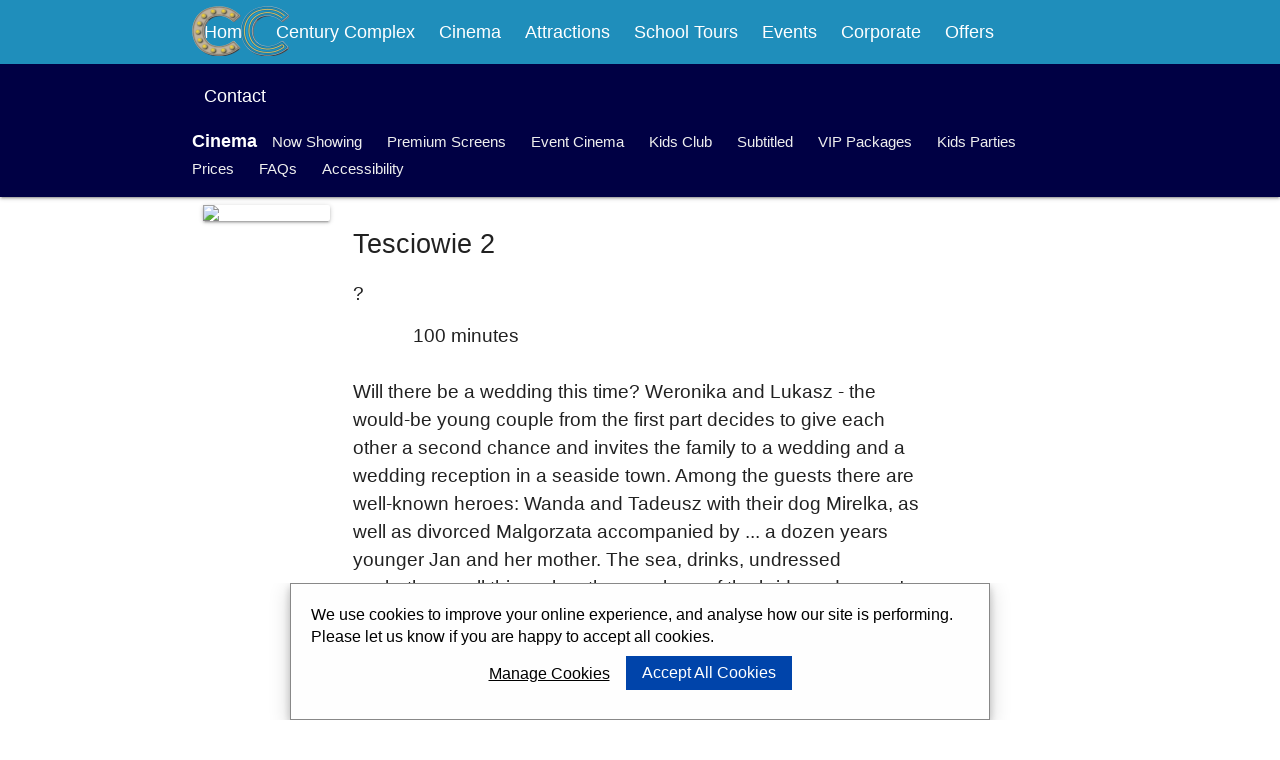

--- FILE ---
content_type: text/html; charset=utf-8
request_url: https://centurycomplex.com/movie.aspx?evt=81129&n=tesciowie-2
body_size: 41648
content:


<!DOCTYPE html>



<html xmlns="http://www.w3.org/1999/xhtml">
<head><meta http-equiv="Content-Type" content="text/html; charset=UTF-8" /><meta name="viewport" content="width=device-width, initial-scale=1" /><meta http-equiv="X-UA-Compatible" content="IE=edge" /><meta name="msapplication-tap-highlight" content="no" /><meta name="description" content="Century Cinemas website" /><title>
	Century Cinemas - Movietimes / Now Showing
</title>
    <!-- Favicons-->
    <link rel="apple-touch-icon-precomposed" href="images/favicon/apple-touch-icon-152x152.png" /><meta name="msapplication-TileColor" content="#FFFFFF" /><meta name="msapplication-TileImage" content="images/favicon/mstile-144x144.png" /><link rel="icon" href="images/favicon/favicon-32x32.png" sizes="32x32" />
    <!--  Android 5 Chrome Color-->
    <meta name="theme-color" content="#1f8ebb" />
    <!-- CSS-->
    <link href="https://fonts.googleapis.com/icon?family=Material+Icons" rel="stylesheet" /><link href="https://fonts.googleapis.com/css?family=Qwigley|Roboto+Condensed" rel="stylesheet" /><link href="css/materialize.min.css?ver=02.06" type="text/css" rel="stylesheet" media="screen,projection" /><link href="css/style.css?ver=25.10.14" type="text/css" rel="stylesheet" media="screen,projection" />
    <script type="text/javascript" src="js/jquery-2.1.1.min.js"></script>
    
    
    
    <style type="text/css">
        .hallname {
            margin-bottom: 10px;
            font-size: 11px;
            padding: 6px;
            height: 24px;
            line-height: 11px;
            cursor:default;
        }
    </style>


    

    <!-- Google tag (gtag.js) -->
    <script async src="https://www.googletagmanager.com/gtag/js?id=G-25V45GY88Z"></script>
    <script>
        function allowGoogleAnalytics() {
            window.dataLayer = window.dataLayer || [];
            function gtag() { dataLayer.push(arguments); }
            gtag('js', new Date());
            gtag('config', 'G-25V45GY88Z');
        }
    </script>

<!-- Facebook Pixel Code -->
    <script>
        function allowGoogleAnalytics() {

            !function (f, b, e, v, n, t, s) {
                if (f.fbq) return; n = f.fbq = function () {
                    n.callMethod ? n.callMethod.apply(n, arguments) : n.queue.push(arguments)
                };
                if (!f._fbq) f._fbq = n; n.push = n; n.loaded = !0; n.version = '2.0';
                n.queue = []; t = b.createElement(e); t.async = !0;
                t.src = v; s = b.getElementsByTagName(e)[0];
                s.parentNode.insertBefore(t, s)
            } (window, document, 'script',
                'https://connect.facebook.net/en_US/fbevents.js');
            fbq('init', '2375421306261482');

            fbq('track', 'PageView');
        }
    </script>

<noscript>

<img height="1" width="1"

src="https://www.facebook.com/tr?id=2375421306261482&ev=PageView

&noscript=1"/>

</noscript>

<!-- End Facebook Pixel Code -->

</head>
<body>
    <form method="post" action="./movie.aspx?evt=81129&amp;n=tesciowie-2" onsubmit="javascript:return WebForm_OnSubmit();" id="form1">
<div class="aspNetHidden">
<input type="hidden" name="__EVENTTARGET" id="__EVENTTARGET" value="" />
<input type="hidden" name="__EVENTARGUMENT" id="__EVENTARGUMENT" value="" />
<input type="hidden" name="__VIEWSTATE" id="__VIEWSTATE" value="/[base64]/[base64]" />
</div>

<script type="text/javascript">
//<![CDATA[
var theForm = document.forms['form1'];
if (!theForm) {
    theForm = document.form1;
}
function __doPostBack(eventTarget, eventArgument) {
    if (!theForm.onsubmit || (theForm.onsubmit() != false)) {
        theForm.__EVENTTARGET.value = eventTarget;
        theForm.__EVENTARGUMENT.value = eventArgument;
        theForm.submit();
    }
}
//]]>
</script>


<script src="/WebResource.axd?d=IMOc-hZbqW9mI3anFTt25ureMiOihucL9TKh0SV4rNBzIjE7LKejSeNfkT550XucfYeV_ONpYyt1kAfbwyfAciFKYwY1&amp;t=638901572248157332" type="text/javascript"></script>


<script src="/ScriptResource.axd?d=oGI0VkGzTgXlJAInwAeSgOSyFjoxHaMbwcFoPE5RvWcPhixOrv2elOoEcppdBQzZ2LAmXV-emex42XB9vpow0CdKIG_AdmEp20GIA2Gs53C2WIemqtoapsVhhqsJfXOFio9p2dUFmnvSpoAXKCFi2T3Nm3Y1&amp;t=ffffffff93d1c106" type="text/javascript"></script>
<script src="/ScriptResource.axd?d=nfrWeKegDa4vRhhmbCsJSj92NJPoZwtqfAw9e4hTfg1noYGwLXtIObzG-V4o5h2QreF3GYcsLG8_EBPexuZOxVCKOXraM4ku2o3n2ZtBYGhdjHsOroBoRgy_OKmYJn5JZEASan7pfT2GRU17zBFrQeISgOJvCtETPHJxhmkdgoveRFJy0&amp;t=5c0e0825" type="text/javascript"></script>
<script src="/ScriptResource.axd?d=QSDmC5-GwtvISw8p6naWunMT3jo40dFtnjV8Y_jnli-ih2JHVEWT-MA8nAX42Ri2Ox70l2MukZ3Q-r5XJhYdQ3JVhijwDzPYaxQ_mSZ0_bAGdn4y8URngd4M_PniWA_-aN8OEWribIpnLM9lnDWnnFeC1xjGRtB-Lio0tbcPvfWv3gWH0&amp;t=5c0e0825" type="text/javascript"></script>
<script type="text/javascript">
//<![CDATA[
function WebForm_OnSubmit() {
if (typeof(ValidatorOnSubmit) == "function" && ValidatorOnSubmit() == false) return false;
return true;
}
//]]>
</script>

<div class="aspNetHidden">

	<input type="hidden" name="__VIEWSTATEGENERATOR" id="__VIEWSTATEGENERATOR" value="822A24EC" />
	<input type="hidden" name="__EVENTVALIDATION" id="__EVENTVALIDATION" value="/wEdAAmrinq3+xRAkJG4N9evjdFzNWCoPL/Hj6e6+DH0zdQXYo1+NydasFgAd81DCMCaZ/0d91nNrKgI2KV6F0Kaa4KM3q6Cu84lFNgwizgtlrz2meGqy7/2OSzUf7FjthQr6EfmrM5oG56kGll0rZYCmYqVlkUXPNg/1odY1DlkDh1OFOoIVjT4GjgeQMxw2+IHHDLcPxz1LKoVj9GEeiI51RF+gSqPmg==" />
</div>
        <script type="text/javascript">
//<![CDATA[
Sys.WebForms.PageRequestManager._initialize('ctl00$ctl00$ScriptManager1', 'form1', ['tctl00$ctl00$NewsLetter$UpdatePanel1','NewsLetter_UpdatePanel1'], [], [], 90, 'ctl00$ctl00');
//]]>
</script>


        

        

        

        <div id="myStickyHeader" class="ssssssnavbar-fixed sticky-header">
            <nav class="nav-extended" style="background-color: #1f8ebb;" role="navigation">
                <div class="nav-wrapper container">
                    <a id="logo-container" href="./" class="brand-logo">
                        <img src="images/cc-logo-header.png" /></a>
                    <a href="#" data-target="nav-mobile" class="sidenav-trigger"><i class="material-icons">menu</i></a>
                    <ul class="right hide-on-med-and-down">
                        <li><a href="./">Home</a></li>
                        <li><a href="about.aspx">Century Complex</a></li>
                        <li><a href="movietimes.aspx">Cinema</a></li>
                        <li><a href="attractions.aspx">Attractions</a></li>

                        <li><a href="school-tours.aspx">School Tours</a></li>
                        <li><a href="events-and-parties.aspx">Events</a></li>
                        <li><a href="corporate-facilities.aspx">Corporate</a></li>
                        <li><a href="special-offers.aspx">Offers</a></li>
                        <li><a href="contact-us.aspx">Contact</a></li>
                    </ul>
                </div>
                
    <div class="hide-on-med-and-down" style="background-color: #000044;">
        <div class="container submenu">
            <span>Cinema</span>
            <a href="movietimes.aspx">Now&nbsp;Showing</a>
                                    <a href="premium-screens.aspx">Premium Screens</a>

            <a href="event-cinema.aspx">Event&nbsp;Cinema</a>
            <a href="kids-club.aspx">Kids&nbsp;Club</a>
            <a href="subtitled.aspx">Subtitled</a>
            <a href="vip-packages.aspx">VIP&nbsp;Packages</a>
            <a href="kids-parties.aspx">Kids&nbsp;Parties</a>
            <a href="prices.aspx">Prices</a>
            <a href="faqs.aspx#CenturyCinemas">FAQs</a>
            <a href="accessibility.aspx">Accessibility</a>
        </div>
    </div>
    <div class="hide-on-large-only" style="background-color: #000044;">
        <div class="container submenu-small">
            <span>Cinema</span>
            <a href="movietimes.aspx">Now&nbsp;Showing</a>
            <a href="vip-meal-deal.aspx">VIP&nbsp;Meal Deal</a>
            <a href="vip-fridays.aspx">VIP&nbsp;Fridays</a>
            <a href="event-cinema.aspx">Event&nbsp;Cinema</a>
            <a href="kids-club.aspx">Kids&nbsp;Club</a>
            <a href="subtitled.aspx">Subtitled</a>
            <a href="vip-packages.aspx">VIP&nbsp;Packages</a>
            <a href="kids-parties.aspx">Kids&nbsp;Parties</a>
            <a href="prices.aspx">Prices</a>
            <a href="faqs.aspx#CenturyCinemas">FAQs</a>
            <a href="accessibility.aspx">Accessibility</a>
        </div>
    </div>

            </nav>
            <ul id="nav-mobile" class="sidenav" style="width: 100%;">
                <li>
                    <div class="row top_row" style="border-bottom: solid 1px #aaa;">
                        <div class="col s11 top_row center-align" style="line-height: 24px;">
                            <img src="images/cc-logo-header.png" style="width: 80px; height: 42px; margin-top: 10px;" />
                        </div>
                        <div class="col s1 top_row right-align" style="line-height: 64px;">
                            <a href="#" data-target="nav-mobile" class="sidenav-close"><i class="material-icons black-text">clear</i></a>
                        </div>
                    </div>
                </li>
                <li>
                    <ul id="submenu" class="collapsible">
                        <li><a style="margin-left: 20px" href="./">Home</a></li>
                        <li>
                            <div class="collapsible-header"><i class="material-icons">keyboard_arrow_down</i>Century Complex</div>
                            <div class="collapsible-body">
                                <ul>
                                    
                                    <li><a href="about.aspx">About the Complex</a></li>
                                    <li><a href="gift-cards.aspx">Gift Cards/Vouchers</a></li>
                                    
                                    <li><a href="special-offers.aspx">Offers</a></li>
                                    <li><a href="gallery.aspx">Gallery</a></li>
                                    <li><a href="faqs.aspx">FAQs</a></li>
                                </ul>
                            </div>
                        </li>

                        <li>
                            <div class="collapsible-header"><i class="material-icons">keyboard_arrow_down</i>Cinema</div>
                            <div class="collapsible-body">
                                <ul>
                                    <li><a href="movietimes.aspx">Now Showing</a></li>
                                    <li><a href="premium-screens.aspx">Premium Screens</a></li>
                                    
                                    <li><a href="event-cinema.aspx">Event Cinema</a></li>
                                    <li><a href="kids-club.aspx">Kids Club</a></li>
                                    <li><a href="subtitled.aspx">Subtitled</a></li>
                                    <li><a href="vip-packages.aspx">VIP Experience</a></li>
                                    <li><a href="kids-parties.aspx">Kids Parties</a></li>
                                    <li><a href="prices.aspx">Prices</a></li>
                                    <li><a href="faqs.aspx#CenturyCinemas">FAQs</a></li>
                                    <li><a href="accessibility.aspx">Accessibility</a></li>
                                </ul>
                            </div>
                        </li>
                        <li>
                            <div class="collapsible-header"><i class="material-icons">keyboard_arrow_down</i>Attractions</div>
                            <div class="collapsible-body">
                                <ul>
                                    <li><a href="play.aspx">Century Play</a></li>
                                    <li><a href="indoor-crazy-golf.aspx">Indoor Crazy Golf</a></li>
                                    <li><a href="augmented-reality-darts.aspx">Augmented Reality Darts</a></li>
                                    <li><a href="shuffleboards.aspx">Shuffleboards</a></li>
                                    <li><a href="bar-and-grill.aspx">Backstage Bar &amp; Grill</a></li>
                                    <li><a href="bidas.aspx">Bida's Corner Bar</a></li>
                                    <li><a href="movietimes.aspx">Century Cinemas</a></li>
                                    <li><a href="prices.aspx">Prices</a></li>


                                </ul>
                            </div>
                        </li>
                        <li>
                            <div class="collapsible-header"><i class="material-icons">keyboard_arrow_down</i>Play</div>
                            <div class="collapsible-body">
                                <ul>
                                    <li><a href="play.aspx">Century Play</a></li>
                                    <li><a href="kids-parties.aspx">Kids Parties</a></li>
                                    <li><a href="prices.aspx#play">Prices</a></li>
                                    <li><a href="faqs.aspx#CenturyPlay">FAQs</a></li>
                                </ul>
                            </div>
                        </li>
                        <li>
                            <div class="collapsible-header"><i class="material-icons">keyboard_arrow_down</i>Events</div>
                            <div class="collapsible-body">
                                <ul>
                                    <li><a href="events-and-parties.aspx">Events and Parties</a></li>
                                    <li><a href="function-rooms.aspx">Function Rooms</a></li>
                                    <li><a href="kids-parties.aspx">Kids Parties</a></li>
                                    <li><a href="vip-packages.aspx">VIP Experience</a></li>
                                    <li><a href="charity-events.aspx">Charity Events</a></li>
                                    <li><a href="corporate-events.aspx">Corporate</a></li>
                                    <li><a href="faqs.aspx#Events">FAQs</a></li>
                                </ul>
                            </div>
                        </li>
                        <li><a style="margin-left: 20px" href="contact-us.aspx">Contact Us</a></li>
                    </ul>
                </li>
            </ul>
        </div>


        <main>
            
    

    
    <div class="container">
        <div Class="row">  <div Class="col s12 m2 l2">    <div Class="card">      <div Class="card-image"><img src="https://centurycinemas.admit-one.eu/filmimages/small/81129.jpg" />      </div>    </div>  </div>  <div class="col s12 m7 l8"><h3>Tesciowie 2</h3>?<div class="movie-duration">100 minutes</div>  <div>Will there be a wedding this time? Weronika and Lukasz - the would-be young couple from the first part decides to give each other a second chance and invites the family to a wedding and a wedding reception in a seaside town. Among the guests there are well-known heroes: Wanda and Tadeusz with their dog Mirelka, as well as divorced Malgorzata accompanied by ... a dozen years younger Jan and her mother. The sea, drinks, undressed sunbathers - all this makes the members of the bride and groom's family open up more and more and throw off their masks.<div style="margin-top: 20px;">    </div>    <br /><div></div><div class='black white-text btn hallname'>Standard</div><div></div>    <div style="height:3px; overflow:hidden; width:100%; background-color:#f8f8f8; margin-bottom:10px;"></div>    </div>    <br />  </div></div>
    </div>

    
    <div id="modal1" class="modal black">
        <div class="modal-content">
            <div class="video-container">
                <iframe id="youtube-iframe" width="853" height="480" src="" frameborder="0" allowfullscreen></iframe>
            </div>

        </div>
        <div class="modal-footer black">
            <a href="#!" class=" modal-action modal-close waves-effect waves-white btn-flat white-text" onclick="setYouTubeLink('');">Close</a>
        </div>
    </div>

    <script type="text/javascript">
        $(document).ready(function () {
            $('.modal').modal();
        });
        function setYouTubeLink(link) {
            $("#youtube-iframe").attr('src', 'https://www.youtube.com/embed/' + link)
        }
    </script>

    <script type="text/javascript">

        $(document).ready(function () {
            $('ul.tabs').tabs();
        });

    </script>


        </main>

        <footer class="page-footer" style="background-color: #0d3241;">
            <div class="container">
                <div class="row">

                    <div class="col l5 m6 s12">
                        <h5 class="white-text">Opening Hours</h5>
                        <div class="white-text">
                            Open 7 days a week<br />
                            <br />
                            <b>Century Cinemas</b>
                            <br />
                            30 minutes before the first movie time
                            <br />
                            <br />
                            <b>Backstage Bar &amp; Grill</b>
                            <br />
                            9.30am-9pm Monday-Thursday<br />9.30am-9:30pm Friday & Saturday<br />10am-9pm Sunday
                            <br />
                            <br />
                            <b>Century Play</b>
                            <br />
                            Monday-Thursday - 10am-7pm<br />Friday-Sunday - 10am-8pm
                            <br />
                            <br />
                            <b>Century Golf</b>
                            <br />
                            10am-Late 7 days a week

                            <br />
                        </div>

                        <h5 class="white-text">Address</h5>
                        <div class="white-text" style="margin: 20px 0px;">
                            <address class="white-text">
                                Century Complex<br />
                                Leckview Lane<br />
                                Letterkenny<br />
                                Co. Donegal<br />
                                F92 DA02<br />
                                Ireland<br />
                            </address>
                            <div class="white-text" style="margin: 20px 0px;">
                                Telephone:<br />
                                <a href="tel:353749121976">074-9121976</a>
                            </div>
                        </div>
                    </div>

                    <div class="col l7 m12 s12">
                        <div id="NewsLetter_UpdatePanel1">
	
        <div class="newsletter-form">
            <div class="row newsletter-form-header">
                SUBSCRIBE TO OUR NEWSLETTER
            </div>
            <div class="row newsletter-form-body">
                <div>
                    Be the first to hear about special offers, promotions and other great stuff.<br />
                    <br />
                    I'm interested in hearing about:
                </div>
                <div class="input-field col s12">
                    <table id="NewsLetter_InterestedInCBL">
		<tr>
			<td><input id="NewsLetter_InterestedInCBL_0" type="checkbox" name="ctl00$ctl00$NewsLetter$InterestedInCBL$0" value="c55787d66f" /><label for="NewsLetter_InterestedInCBL_0">Century Cinemas</label></td><td><input id="NewsLetter_InterestedInCBL_1" type="checkbox" name="ctl00$ctl00$NewsLetter$InterestedInCBL$1" value="af91292746" /><label for="NewsLetter_InterestedInCBL_1">Live Events</label></td>
		</tr><tr>
			<td><input id="NewsLetter_InterestedInCBL_2" type="checkbox" name="ctl00$ctl00$NewsLetter$InterestedInCBL$2" value="0950c584a5" /><label for="NewsLetter_InterestedInCBL_2">Backstage Bar & Grill</label></td><td><input id="NewsLetter_InterestedInCBL_3" type="checkbox" name="ctl00$ctl00$NewsLetter$InterestedInCBL$3" value="ee45d2a8dc" /><label for="NewsLetter_InterestedInCBL_3">Century Play</label></td>
		</tr>
	</table>
                    <br />
                </div>
                <div class="col s6">
                    <span id="NewsLetter_RequiredFieldValidator1" style="color:Firebrick;display:none;">*
                    </span>
                    First Name:
            <input name="ctl00$ctl00$NewsLetter$FirstNameTextBox" type="text" maxlength="30" id="NewsLetter_FirstNameTextBox" autocomplete="given-name" />
                </div>
                <div class="col s6">
                    <span id="NewsLetter_RequiredFieldValidator3" style="color:Firebrick;display:none;">*
                    </span>
                    Last Name:
            <input name="ctl00$ctl00$NewsLetter$LastNameTextBox" type="text" maxlength="30" id="NewsLetter_LastNameTextBox" autocomplete="family-name" />
                </div>
                <div class="input-field col s12">
                    <span id="NewsLetter_RequiredFieldValidator2" style="color:Firebrick;display:none;">*</span>
                    <span id="NewsLetter_RegularExpressionValidator1" style="color:Firebrick;display:none;">*</span>
                    Email:
                </div>
                <div class="input-field col s12">
                    <input name="ctl00$ctl00$NewsLetter$EmailTextBox" type="text" maxlength="60" id="NewsLetter_EmailTextBox" autocomplete="email" />
                </div>
                <div class="input-field col s12">
                    <input type="submit" name="ctl00$ctl00$NewsLetter$SubscribeButton" value="Subscribe" onclick="javascript:WebForm_DoPostBackWithOptions(new WebForm_PostBackOptions(&quot;ctl00$ctl00$NewsLetter$SubscribeButton&quot;, &quot;&quot;, true, &quot;MasterNewsLetterVG&quot;, &quot;&quot;, false, false))" id="NewsLetter_SubscribeButton" class="btn waves-effect waves-light" />
                </div>
                
            </div>
        </div>
    
</div>

                    </div>
                </div>
            </div>
            <div class="container">
                <div class="row">
                    <div class="col s12 m9 l8 white-text">
                    </div>
                    <div class="col s12 m3 l4 center-align">
                    </div>
                </div>
            </div>
            <div class="container">
                <div class="row">
                    <div class="col l6 s12">
                        <div>
                            <div id="TA_restaurantWidgetGreen65" class="TA_restaurantWidgetGreen">
                                <ul id="5f6QwWn" class="TA_links 7HkyuksYH">
                                    <li id="ZH9AdV" class="1NunrnK"><a target="_blank" href="https://www.tripadvisor.ie/">
                                        <img src="https://www.tripadvisor.ie/img/cdsi/partner/tripadvisor_logo_117x18-24177-2.png" alt="TripAdvisor" /></a></li>
                                </ul>
                            </div>
                            <script src="https://www.jscache.com/wejs?wtype=restaurantWidgetGreen&amp;uniq=65&amp;locationId=12148266&amp;icon=knifeAndFork&amp;lang=en_IE&amp;display_version=2"></script>
                        </div>
                    </div>
                    <div class="col l4 offset-l2 s12">
                        <h5 class="white-text">Links</h5>
                        <ul>
                            <li><a href="./">Home</a></li>
                            <li><a href="about.aspx">About the Complex</a></li>
                            <li><a href="movietimes.aspx">Cinema</a></li>
                            <li><a href="bar-and-grill.aspx">Restaurant</a></li>
                            <li><a href="play.aspx">Play</a></li>
                            <li><a href="events-and-parties.aspx">Events</a></li>
                            <li><a href="contact-us.aspx">Contact</a></li>
                        </ul>
                    </div>
                </div>
            </div>
            <div class="container center-align" style="font-size: 14px;">
                <div class="row">
                    <a class="tooltipped social" data-position="bottom" data-delay="50" data-tooltip="Find us on Facebook" href="https://www.facebook.com/Century-Cinemas-Letterkenny-112007612196860/" target="_blank">
                        <img src="images/social/facebook-white.png" /></a>
                    <a class="tooltipped social" data-position="bottom" data-delay="50" data-tooltip="Find us on Instagram" href="https://instagram.com/centuryletterkenny" target="_blank">
                        <img src="images/social/instagram-white.png" /></a>
                    <a class="tooltipped social" data-position="bottom" data-delay="50" data-tooltip="Find us on TikTok" href="https://vm.tiktok.com/ZML2BnwYP/" target="_blank">
                        <img src="images/social/tiktok-white.png" /></a>
                    <a class="tooltipped social" data-position="bottom" data-delay="50" data-tooltip="Find us on LinkedIn" href="https://www.linkedin.com/company/century-complex" target="_blank">
                        <img src="images/social/linkedin-white.png" /></a>
                    <a class="tooltipped social" data-position="bottom" data-delay="50" data-tooltip="Download our iOS app" href="https://itunes.apple.com/gb/app//id441264867" target="_blank">
                        <img src="images/social/ios-white.png" /></a>
                    <a class="tooltipped social" data-position="bottom" data-delay="50" data-tooltip="Download our Android app" href="https://play.google.com/store/apps/details?id=com.admitone.century" target="_blank">
                        <img src="images/social/android-white.png" /></a>
                    <a class="tooltipped social" data-position="bottom" data-delay="50" data-tooltip="Join our mailing list" href="newsletter.aspx">
                        <img src="images/social/email-white.png" /></a>
                </div>
            </div>
            <div class="container center-align" style="font-size: 14px;">
                <div class="row">

                    <a class="white-text" href="about.aspx">About Us</a> | 
                    <a class="white-text" href="our-team.aspx">Our Team</a> |
                    <a class="white-text" href="careers.aspx">Careers</a> |
                
                    <a class="white-text" href="faqs.aspx">FAQs</a> |
                    <a class="white-text" href="cinema-guidelines.aspx">Cinema Guidelines</a> |
                
                    
                    <a class="white-text" href="family-carer-cards.aspx">Family Carer Cards</a> |                        
                    <a class="white-text" href="unsubscribe.aspx">Unsubscribe</a> |
                    <a class="white-text" href="downloads.aspx">Downloads</a> |
                    <a class="white-text" href="privacy.aspx">Privacy Policy</a> |
                    <a class="white-text" href="cookies.aspx">Cookie Policy</a> |
                    <a class="white-text" href="#" onclick="PWDCookieConsent.getInstance().showCookieConsentPopup(); return false">Cookie Preferences</a>
                </div>
            </div>
            <div class="footer-copyright">
                <div class="container  center-align">
                    Website by <a class="orange-text text-lighten-3" href="http://pwd.ie">PWD</a> | <a class="orange-text text-lighten-3" href="https://admit-one.eu">Admit One</a>
                </div>
            </div>
        </footer>

        <div class="fixed-action-btn horizontal" style="bottom: 65px; right: 24px;">
            <a class="btn-floating btn-large blue darken-3 scroll-top" style="display: none;">
                <i class="large material-icons">navigation</i>
            </a>
        </div>

        <!--  Scripts-->
        <script src="js/materialize.js?ver=02.06"></script>
        <script src="js/init.js?ver=02.06"></script>
        <script type="text/javascript" src="/js/PWDCookieConsent.min.js"></script>

        <script type="text/javascript">

            $(function () {
                $(".pwdc-marketing-btn").hide();
                $(".pwdc-marketing-div").hide();
            });


            function allowYouTubeVideos() {
                $(".pwdc-marketing-btn").show();
                $(".pwdc-marketing-div").show();
                var iframes = document.getElementsByTagName('iframe');
                for (var i = 0; i < iframes.length; i++) {
                    var attrs = iframes[i].getAttributeNames();
                    for (var j = 0; j < attrs.length; j++) {
                        if (attrs[j] == "data-src") {
                            attrs[j].name = "src";
                            iframes[i].setAttribute("src", iframes[i].getAttribute("data-src"));
                            iframes[i].removeAttribute("data-src");
                        }
                    }
                }
                return false;
            }

            function logPWDPageHit() {
                var id = 4;
                var pathname = document.location.pathname;
                var search = document.location.search.substring(1);
                var referrer = document.referrer;
                var logURL = "https://analytics.pwd.ie/log_remote_page_hit.aspx?" + "id=" + id
                    + "&sn=" + escape(pathname) + "&qs=" + escape(search) + "&ref=" + escape(referrer) + "&res=" + escape(screen.width + 'x' + screen.height);
                var sNew = document.createElement("img");
                sNew.async = true;
                sNew.src = logURL;
                sNew.width = 0;
                sNew.height = 0;
                sNew.style.width = '0px';
                sNew.style.height = '0px';
                sNew.style.maxWidth = '0px';
                sNew.style.maxHeight = '0px';
                sNew.style.display = 'block';
                var s0 = document.getElementsByTagName('main')[0];
                s0.parentNode.insertBefore(sNew, s0);
            }

            $(function () {
                var instance = PWDCookieConsent.getInstance();
                instance.showAntiXsrfToken(true);
                instance.showCovid19(true);
                instance.showGoogleAnalytics(true);
                instance.showPWDAnalytics(true);
                instance.showASPNet(true);
                instance.showYouTube(true);
                // instance.showDblClickNet(true);
                instance.setModalPosition("bottom");
                instance.showFooterButton(false);
                instance.show();
                // instance.runWhenHasStatisticConsent(logPWDPageHit);
                instance.runWhenHasStatisticConsent(allowGoogleAnalytics);
                instance.runWhenHasMarketingConsent(allowYouTubeVideos);
            });
        </script>
    
<script type="text/javascript">
//<![CDATA[
var Page_Validators =  new Array(document.getElementById("NewsLetter_RequiredFieldValidator1"), document.getElementById("NewsLetter_RequiredFieldValidator3"), document.getElementById("NewsLetter_RequiredFieldValidator2"), document.getElementById("NewsLetter_RegularExpressionValidator1"));
//]]>
</script>

<script type="text/javascript">
//<![CDATA[
var NewsLetter_RequiredFieldValidator1 = document.all ? document.all["NewsLetter_RequiredFieldValidator1"] : document.getElementById("NewsLetter_RequiredFieldValidator1");
NewsLetter_RequiredFieldValidator1.controltovalidate = "NewsLetter_FirstNameTextBox";
NewsLetter_RequiredFieldValidator1.errormessage = "You must enter your first name";
NewsLetter_RequiredFieldValidator1.display = "Dynamic";
NewsLetter_RequiredFieldValidator1.validationGroup = "MasterNewsLetterVG";
NewsLetter_RequiredFieldValidator1.evaluationfunction = "RequiredFieldValidatorEvaluateIsValid";
NewsLetter_RequiredFieldValidator1.initialvalue = "";
var NewsLetter_RequiredFieldValidator3 = document.all ? document.all["NewsLetter_RequiredFieldValidator3"] : document.getElementById("NewsLetter_RequiredFieldValidator3");
NewsLetter_RequiredFieldValidator3.controltovalidate = "NewsLetter_LastNameTextBox";
NewsLetter_RequiredFieldValidator3.errormessage = "You must enter your last name";
NewsLetter_RequiredFieldValidator3.display = "Dynamic";
NewsLetter_RequiredFieldValidator3.validationGroup = "MasterNewsLetterVG";
NewsLetter_RequiredFieldValidator3.evaluationfunction = "RequiredFieldValidatorEvaluateIsValid";
NewsLetter_RequiredFieldValidator3.initialvalue = "";
var NewsLetter_RequiredFieldValidator2 = document.all ? document.all["NewsLetter_RequiredFieldValidator2"] : document.getElementById("NewsLetter_RequiredFieldValidator2");
NewsLetter_RequiredFieldValidator2.controltovalidate = "NewsLetter_EmailTextBox";
NewsLetter_RequiredFieldValidator2.errormessage = "You must enter your email address";
NewsLetter_RequiredFieldValidator2.display = "Dynamic";
NewsLetter_RequiredFieldValidator2.validationGroup = "MasterNewsLetterVG";
NewsLetter_RequiredFieldValidator2.evaluationfunction = "RequiredFieldValidatorEvaluateIsValid";
NewsLetter_RequiredFieldValidator2.initialvalue = "";
var NewsLetter_RegularExpressionValidator1 = document.all ? document.all["NewsLetter_RegularExpressionValidator1"] : document.getElementById("NewsLetter_RegularExpressionValidator1");
NewsLetter_RegularExpressionValidator1.controltovalidate = "NewsLetter_EmailTextBox";
NewsLetter_RegularExpressionValidator1.errormessage = "The email address entered does not appear to be a valid email address!";
NewsLetter_RegularExpressionValidator1.display = "Dynamic";
NewsLetter_RegularExpressionValidator1.validationGroup = "MasterNewsLetterVG";
NewsLetter_RegularExpressionValidator1.evaluationfunction = "RegularExpressionValidatorEvaluateIsValid";
NewsLetter_RegularExpressionValidator1.validationexpression = "\\w+([-+.\']\\w+)*@\\w+([-.]\\w+)*\\.\\w+([-.]\\w+)*";
//]]>
</script>


<script type="text/javascript">
//<![CDATA[

var Page_ValidationActive = false;
if (typeof(ValidatorOnLoad) == "function") {
    ValidatorOnLoad();
}

function ValidatorOnSubmit() {
    if (Page_ValidationActive) {
        return ValidatorCommonOnSubmit();
    }
    else {
        return true;
    }
}
        
document.getElementById('NewsLetter_RequiredFieldValidator1').dispose = function() {
    Array.remove(Page_Validators, document.getElementById('NewsLetter_RequiredFieldValidator1'));
}

document.getElementById('NewsLetter_RequiredFieldValidator3').dispose = function() {
    Array.remove(Page_Validators, document.getElementById('NewsLetter_RequiredFieldValidator3'));
}

document.getElementById('NewsLetter_RequiredFieldValidator2').dispose = function() {
    Array.remove(Page_Validators, document.getElementById('NewsLetter_RequiredFieldValidator2'));
}

document.getElementById('NewsLetter_RegularExpressionValidator1').dispose = function() {
    Array.remove(Page_Validators, document.getElementById('NewsLetter_RegularExpressionValidator1'));
}
//]]>
</script>
</form>

    <script type="text/javascript">

        $(document).ready(function () {
            $('.materialboxed').materialbox();
            $('#submenu.collapsible').collapsible({
                accordion: false,
                onOpenStart: function (el) {
                    $(el).find('.collapsible-header i').text('expand_less');
                },
                onCloseStart: function (el) {
                    $(el).find('.collapsible-header i').text('expand_more');
                }
            });
        });
        var covid19 = getCookie("CenturyComplexCovid19Msg");
        if (covid19 == null || covid19 == "") {
            $('#CoronavirusPanel').show(200);
            $('#NavBarPanel').removeClass('navbar-fixed');
            $('#NavBarPanel').addClass('navbar');
        } else {
            $('#CoronavirusPanel').hide(200);
            $('#NavBarPanel').removeClass('navbar');
            $('#NavBarPanel').addClass('navbar-fixed');
        }

        var msgPanel = getCookie("CenturyComplexMsg");
        if (msgPanel == null || msgPanel == "") {
            $('#MessagePanel').show(200);
            $('#NavBarPanel').removeClass('navbar-fixed');
            $('#NavBarPanel').addClass('navbar');
        } else {
            $('#MessagePanel').hide(200);
            $('#NavBarPanel').removeClass('navbar');
            $('#NavBarPanel').addClass('navbar-fixed');
        }

        var offersPanel = getCookie("CenturyComplexOffers");
        console.info(offersPanel);
        if (offersPanel == null || offersPanel == "") {
            console.info(offersPanel);
            $('#OffersPanel').show(200);
        } else {
            $('#OffersPanel').hide(200);
        }

        function getCookie(cname) {
            var name = cname + "=";
            var decodedCookie = decodeURIComponent(document.cookie);
            var ca = decodedCookie.split(';');
            for (var i = 0; i < ca.length; i++) {
                var c = ca[i];
                while (c.charAt(0) == ' ') {
                    c = c.substring(1);
                }
                if (c.indexOf(name) == 0) {
                    return c.substring(name.length, c.length);
                }
            }
            return "";
        }

        function closeCovid19Message() {
            $('#CoronavirusPanel').hide(200);
            var d = new Date();
            d.setTime(d.getTime() + (3 * 24 * 60 * 60 * 1000));
            var expires = "expires=" + d.toUTCString();
            document.cookie = "CenturyComplexCovid19Msg" + "=1;" + expires + ";path=/";
        }
        function closeMessage() {
            $('#MessagePanel').hide(200);
            var d = new Date();
            d.setTime(d.getTime() + (3 * 24 * 60 * 60 * 1000));
            var expires = "expires=" + d.toUTCString();
            document.cookie = "CenturyComplexMsg" + "=1;" + expires + ";path=/";
        }
        function closeOffers() {
            $('#OffersPanel').hide(200);
            var d = new Date();
            d.setTime(d.getTime() + (1 * 1 * 60 * 60 * 1000));
            var expires = "expires=" + d.toUTCString();
            document.cookie = "CenturyComplexOffers" + "=1;" + expires + ";path=/";
        }
    </script>

</body>
</html>


--- FILE ---
content_type: text/css
request_url: https://centurycomplex.com/css/style.css?ver=25.10.14
body_size: 12430
content:
body {
    display: flex;
    min-height: 100vh;
    flex-direction: column-reverse;
    font-size: 19px;
}

main {
    flex: 1 0 auto;
    min-height: 500px;
}

h1 {
    font-size:3rem;
}
h2 {
    font-size: 2rem;
    line-height:3rem;
}
h3 {
    font-size: 1.8rem;
    line-height: 2.4rem;
}
h4 {
    font-size: 1.6rem;
    line-height:2.2rem;
}

.icon-block {
    padding: 0 15px;
}

#myStickyHeader {
    z-index:10;
}

/* The sticky class is added to the header with JS when it reaches its scroll position */
.sticky {
    position: fixed;
    top: 0;
    width: 100%
}

    /* Add some top padding to the page content to prevent sudden quick movement (as the header gets a new position at the top of the page (position:fixed and top:0) */
    .sticky + main {
        padding-top: 110px;
    }


nav .brand-logo {
    font-size: 20px;
}

nav.subnav {
    position: inherit;
}

nav ul a {
    font-size: 1.2rem;
    padding-left: 12px;
    padding-right: 12px;
}

.subnav ul {
    font-size: 1.0rem;
    font-weight:bold;
}

    .subnav ul a {
        font-size: 1.0rem;
        font-weight: normal;
    }

.icon-block .material-icons {
    font-size: inherit;
}

.btn {
    background-color: #097656;
}

    .btn:hover {
        background-color: #119b72;
    }

.dropdown-content {
    overflow-y: hidden;
    max-height: 850px !important;
}

    .dropdown-content li > a {
        background-color: #555;
        color: #fff;
        font-size: 1rem;
    }

        .dropdown-content li > a:hover {
            background-color: #aaa;
            color: #000;
            font-size: 1rem;
        }

.promo-caption {
    text-align: center;
    font-size: 24px;
}

.call-icon {
    font-size: 50px;
    position: relative;
    top: 20px;
}

/****************/
/* Side Nav     */
/****************/

.sidenav {
    background-color: rgba(255,255,255,0.9);
}

    .sidenav .collapsible-header {
        font-size: 22px !important;
        background-color: transparent;
        color: #000;
        padding: 10px;
        margin: 0px;
    }

    .sidenav .collapsible-header i {
        font-size: 22px !important;
        height:22px;
    }

    .sidenav .collapsible-header:hover {
        background-color: #ddd;
    }

    .sidenav .collapsible-body {
        background-color: #eee;
    }

    .sidenav .collapsible-body li {
        padding-left:20px;
    }

    .sidenav a {
        background-color: transparent;
        color: #777;
        font-size: 20px !important;
        vertical-align: middle;
    }

        .sidenav li:hover, .sidenav a:hover {
            background-color: transparent;
        }

.sidenav-overlay {
    z-index: 995;
    display:none !important;
}

.sidenav .top_row {
    margin-bottom:0px;
    ssline-height:24px;
}

.sidenav .col .top_row {
    margin-bottom: 0px;
}

/****************/
/* Sub Menu     */
/****************/

.submenu {
    color: #fff;
    font-size: 18px;
    font-weight: bold;
    line-height: 26px;
    padding: 15px 0px;
}

    .submenu span {
        margin-right: 10px;
    }

    .submenu a {
        color: #eee;
        font-size: 15px;
        font-weight: normal;
        margin: 0px 20px 0px 0px;
    }

.submenu-small {
    color: #fff;
    font-size: 12px;
    font-weight: bold;
    line-height: 20px;
    padding: 6px 0px;
}

    .submenu-small span {
        margin-right: 10px;
    }

    .submenu-small a {
        color: #ddd;
        font-size: 12px;
        font-weight: normal;
        margin: 0px 10px 0px 0px;
    }

.breadcrumb, .breadcrumb a {
    color: #fff !important;
}

.tabs .tab a {
    background-color: #eee;
    color: black;
    border: solid 1px #ddd;
}

    .tabs .tab a:hover {
        background-color: #f3f3f3;
        color: black;
    }

.tabs .tab .active {
    background-color: #f7f7f7;
}

.tabs .indicator {
    height: 3px;
    background-color: #000;
}

.card-action {
    color: #eee;
}

.page-footer {
    margin-top: 0px !important;
}

footer a {
    color: #fff;
}

footer .input-field label {
    color: #fff;
}

a {
    color: #2b2d35;
}

.content-ul ul {
    list-style: square !important;
}

.content-ul li {
    list-style: square !important;
    list-style-position: outside;
    margin-left: 30px;
}

.link {
    color: #0088ff;
}

    .link:hover {
        text-decoration: underline;
    }

.here {
    text-decoration: underline;
}

.social {
    margin-left:8px;
    margin-right:8px;
}

.promo {
    min-height: 330px;
}

.promo-btn {
    margin-bottom: 10px;
}

.movie-duration {
    height: 50px;
    text-align: left;
    margin-bottom: 20px;
    margin-left: 60px;
    padding-top: 14px;
    vertical-align: middle !important;
}

.btn-margin-15 {
    margin-top: 15px !important;
}

.waves-effect input[type="button"], .waves-effect input[type="reset"], .waves-effect input[type="submit"] {
    color: inherit;
}

select.browser-default {
    border-color:#ccc;
}

.ifco-circle {
    width: 50px;
    min-width: 50px;
    height: 50px;
    border-radius: 50%;
    font-size: 20px;
    color: white;
    line-height: 50px;
    text-align: center;
    background: #000;
    float: left;
    display: block;
}

.ifco-g {
    background-color: blue;
}

.ifco-pg {
    background-color: green;
}

.ifco-12a {
    background-color: orangered;
}

.ifco-15a {
    background-color: deeppink;
}

.ifco-16 {
    background-color: mediumpurple;
}

.ifco-18 {
    background-color: red;
}

/****************/
/* Homepage     */
/****************/
.carousel {
    overflow: visible;
    height: 300px !important;
}

.carousel-item {
    width: 150px !important;
    opacity: 1 !important;
}

s.carousel-item a {
    /*sdtop:-44px;
    sborder: 3px solid #eee;
    scolor: #eee;
    sfont-size: 20px;
    zfont-weight: bold;*/
}

.default-bar-section {
    background-color: #feeaea;
    padding: 10px 0px;
}

.movietimes-section1 {
    background-color: #c3f5ef;
    padding: 10px 0px;
}

.movietimes-section2 {
    background-color: #f2c0f6;
    padding: 10px 0px;
}

.slider {
}

.slides .caption a {
    font-size: 24px;
}

.slides h3, .slides h5 {
    text-shadow: 3px 3px 8px #000;
}

.movietimes-section1 .card, .movietimes-section2 .card {
    box-shadow: none;
    text-transform: uppercase;
}

.parallax-container {
    height: 300px;
}

.sub-header {
    text-align: center;
    font-size: 1.5em;
    color: #444;
    margin-bottom: 40px;
    font-style: italic;
}

p.grey-text {
    font-size: 20px;
}

.slider .indicators .indicator-item.active {
    background-color: #888;
}

.select-wrapper input.select-dropdown {
    margin: 0px 10px;
}

.aspx-homepage-drop-down {
    display: block !important;
    height: 50px;
    margin-bottom: 10px;
}

/****************/
/* Now Showing  */
/****************/
.movietimes-btn {
    margin-bottom: 10px;
    min-width: 140px;
}

.official-site-trailer-btn {
    margin-bottom: 10px;
}

.movietimes-tab {
}

.btn.disabled.sold-out {
    background-color: #bd1b1b !important;
    color: #f7f7f7 !important;
}

.btn.limited-availability {
    background-color: #ff6400 !important;
    color: #f7f7f7 !important;
}

.movietimes-divider {
    margin-bottom: 20px;
    height: 3px;
    width: 100%;
    background-color: black;
}

/****************/
/* Booking      */
/****************/
.booking-box {
    background-color: #f5f5f5;
    border: 1px solid #ddd;
}

.booking-box-header {
    background-color: #ddd;
    padding: 20px 10px;
    box-sizing: border-box;
    font-size: 1.8em;
}

/****************/
/* FAQs      */
/****************/
.collapsible-header {
    line-height: 21px !important;
    margin-top: 20px;
    margin-bottom: 10px;
    font-size: 1.2rem;
}

/*******************/
/* NEWSLETTER FORM */
/*******************/
.newsletter-form {
    padding: 10px 10px;
    box-sizing: border-box;
    font-size: 1em;
    color: #ccc;
}

.newsletter-form-header {
    padding: 20px 10px;
    box-sizing: border-box;
    font-size: 1.2em;
    color: #fff;
}

.newsletter-form-body {
    padding: 0px 0px;
    box-sizing: border-box;
    font-size: 0.9em;
    color: #fff;
}

.newsletter-form-body, [type="checkbox"] + label {
    font-size: 18px;
    color: white;
    pointer-events: auto;
}


    .newsletter-form-body [type="checkbox"]:not(:checked), .newsletter-form-body [type="checkbox"]:checked {
        position: relative;
        left: -10px;
        opacity: 1;
        pointer-events: auto;
    }


.newsletter-page-box {
    background-color: #ddd;
}

.newsletter-page-form {
    background-color: #fff;
}

.newsletter-page-form-header {
    box-sizing: border-box;
    font-size: 1.2em;
    color: #000;
}

.newsletter-page-form-body {
    padding: 20px;
    sborder: 1px solid #ddd;
    sbackground: #f5f5f5;
}

.newsletter-page-form-body, [type="checkbox"] + label {
    font-size: 18px;
    color: black;
}


input:not([type]), input[type=text]:focus:not([readonly]) + label, input[type=email]:focus:not([readonly]) + label {
    color: white;
}

input:not([type]), input[type=text]:focus:not([readonly]), input[type=email]:focus:not([readonly]) {
    border-bottom: 1px solid white;
}

/*input:not([type]), input[type=text], input[type=email] {
    sbackground-color: #ddd;
    zborder: 1px solid #aaa;
}*/

/*************/
/*  GALLERY  */
/*************/
.materialboxed {
    width: 100%;
}

/*****************/
/* BAR AND GRILL */
/*****************/
.menu-container {
    margin: 10px;
    zbox-sizing: border-box;
}

.menu-div {
    min-height: 50px;
    padding: 10px;
    margin-bottom: 20px;
}

.menu-section1 {
    min-height: 40px;
    font-size: 1.6rem;
    padding: 10px;
}

.menu-section2 {
    min-height: 50px;
    font-size: 1.2rem;
}

.menu-section3 {
    min-height: 50px;
    font-size: 1.6rem;
}

.menu-section4 {
    min-height: 250px;
    font-size: 1rem;
}

.menu-section5 {
    min-height: 50px;
    height: 60px;
}

.qwigley-menu-h2 {
    font-family: Qwigley;
    font-size: 80px;
    line-height: 80px;
    color: #bd9d63;
}

#ChristmasPartyMenu li {
    line-height: 24px;
    margin-bottom: 20px;
}

#ChristmasPartyMenu h5 {
    color: #bd9d63;
}

/*****************/
/*     PLAY      */
/*****************/

.play-h2 {
    font-size: 32px;
}

.play-h3 {
    font-size: 22px;
}

.play-h4 {
    font-size: 60px;
    line-height: 64px;
}

.play-h5 {
    font-size: 15px;
}

/*****************/
/* SPECIAL-OFFERS*/
/*****************/

.party-packages {
    font-family: Qwigley;
    cfont-size: 260px;
    zline-height: 50px;
    smargin-bottom: 20px;
    color: #ed1b24;
    font-style: italic;
    text-shadow: -3px 0 white, 0 3px white, 3px 0 white, 0 -3px white;
}

.bronze-bg {
    background: #976527;
    margin: 20px;
}

.silver-bg {
    background: #796f6e;
    margin: 20px;
}

.gold-bg {
    background: #c39a2d;
    margin: 20px;
}

.roundElement {
    padding: 20px;
    -moz-border-radius: 20px;
    -webkit-border-radius: 20px;
    -o-border-radius: 20px;
    line-height: 30px;
}

.qwigley-h2 {
    font-family: Qwigley;
    font-size: 60px;
    line-height: 50px;
    margin-bottom: 20px;
}

.asterisk {
    color: #1f8ebb;
    font-size: 15px;
}

.condensed-font {
    font-family: 'Roboto Condensed';
}


.more-dd {
    display: none;
}

.more-item {
    display: block;
}

.brand-logo img {
    margin-top: 6px;
}


@media only screen and (min-width: 900px) and (max-width: 1380px) {
    .more-dd {
        display: block;
    }

    .more-item {
        display: none;
    }

}
@media only screen and (max-width: 600px) {
    #logo-container {
        line-height:40px;
    }

    .brand-logo img {
        width: 80px;
        height: 42px;
        margin-top: 7px;
    }

    .sidenav-close {
        position:relative;
        left:-20px;
    }

    .movietimes-section1 img {
        width: 120px !important;
        height: 170px !important;
    }

    .movietimes-section2 img {
        width: 120px !important;
        height: 170px !important;
    }
}


--- FILE ---
content_type: application/javascript
request_url: https://centurycomplex.com/js/init.js?ver=02.06
body_size: 2877
content:
(function ($) {
    $(function () {

        $('.sidenav').sidenav();

        //$('.button-collapse').sideNav();
        $(".dropdown-button").dropdown({
            coverTrigger: false
        });
        //$('.datepicker').pickadate({
        //    min: new Date(),
        //    max: new Date().getDate() + 120,
        //    selectMonths: true, // Creates a dropdown to control month
        //    selectYears: 15 // Creates a dropdown of 15 years to control year
        //});

        // $('#nav-mobile').css("left","-300px");
        // $('#nav-mobile').css("width", "300px");

        // display a scroll-to-top button at the bottom of the screen when scrolled
        $(window).scroll(checkscroll);
        function checkscroll() {
            var top = $(window).scrollTop();
            if (top < 1200) {
                $('.scroll-top').fadeOut(500);
            } else {
                $('.scroll-top').fadeIn(500);
            }
            if (top > 100 && top < 1200) {
                $('.scroll-next').fadeIn(500);
            } else if (top < 100) {
                $('.scroll-next').fadeOut(500);
            }
        }
        checkscroll();
        $(".scroll-top").click(function () { $('html, body').animate({ scrollTop: '0px' }, 500); });

        // When the user scrolls the page, execute myFunction
        window.onscroll = function () { myFunction() };

        // Get the header
        var header = document.getElementById("myStickyHeader");

        if (header) {
            // Get the offset position of the navbar
            var sticky = header.offsetTop;

            // Add the sticky class to the header when you reach its scroll position. Remove "sticky" when you leave the scroll position
            function myFunction() {
                if (window.pageYOffset > sticky) {
                    header.classList.add("sticky");
                } else {
                    header.classList.remove("sticky");
                }
            }
        }



    }); // end of document ready
})(jQuery); // end of jQuery name space

function scrollToNext(element) {
    var current = (document.all ? document.scrollTop : window.pageYOffset);
    if (isNaN(current)) {
        current = window.pageYOffset;
    }
    current += 200;
    var next_div = undefined;
    $('.movietimes-divider').each(function () {
        if (next_div == undefined) {
            var t = $("#" + this.id).offset().top;
            if (t > current) {
                next_div = this;
            }
        }
    });

    if (next_div != undefined) {
        // Windows Phone doesn't animate properly, 
        if (navigator.userAgent.match(/(iPhone|Windows Phone 8)/)) {
            window.scrollTo(0, $("#" + next_div.id).offset().top - 50);
        } else {
            $('html, body').animate({ scrollTop: $("#" + next_div.id).offset().top - 50, easing: 'linear' }, 500);
        }
        if ($('.scroll-next').visible) { $('.scroll-next').fadeIn(500); }
    } else {
        $('.scroll-next').fadeOut(500);
    }
}



--- FILE ---
content_type: application/javascript
request_url: https://centurycomplex.com/js/PWDCookieConsent.min.js
body_size: 21464
content:
var PWDCookieConsent=function(){var e,s="pwdc-modal-position-full-screen",a='        <table>            <tr><td class="col1">Cookie</td><td>AntiXsrfToken</td></tr>            <tr><td>Name</td><td>Anti XSRF Token</td></tr>            <tr><td>Purpose</td><td>This first party cookie is used for security to protect against malicious attack.</td></tr>        </table>    ',r='        <table>            <tr><td class="col1">Cookie</td><td>Covid-19 Status</td></tr>            <tr><td>Name</td><td>Covid19</td></tr>            <tr><td>Purpose</td><td>This first party cookie is used to remember any selection a user has made about COVID-19 messages on this website.</td ></tr >        </table>    ',c='        <table>            <tr><td class="col1">Cookie</td><td>Language selection</td></tr>            <tr><td>Name</td><td>language</td></tr>            <tr><td>Purpose</td><td>This first party cookie is used to remember any selection a user has made about language on this website, using the language selector, so that the site will be shown in their chosen language when returning to the site.</td></tr>        </table>    ',d='        <table>            <tr><td class="col1">Cookie</td><td>Universal Analytics (Google)</td></tr>            <tr><td>Name</td><td>_ga<br />_gali<br />_gat<br />_gid<br /></td></tr>            <tr><td>Purpose</td><td>These cookies are used to collect information about how visitors use our website. We use the information to compile reports and to help us improve the website. The cookies collect information in a way that does not directly identify anyone, including the number of visitors to the website and blog, where visitors have come to the website from and the pages they visited.<a href = "https://support.google.com/analytics/answer/6004245" target = "_blank" title="Opens in new window" class="link-external"> Read Google\'s overview of privacy and safeguarding data<span class="invisible"></span></a></td></tr>        </table>    ',l='        <table>            <tr><td class="col1"></td><td>Presto Web Design Analytics</td></tr>            <tr><td>Name</td><td>&nbsp;</td></tr>            <tr><td>Host</td><td>analytics.pwd.ie</td></tr>            <tr><td>Purpose</td><td>These 3rd party embeds are used to collect information about how visitors use our website.</a></td></tr>        </table>    ',p='        <table>            <tr><td class="col1">Cookie</td><td>Security breach notification form cookie</td></tr>            <tr><td>Name</td><td>ASP.NET_SessionId</td></tr>            <tr><td>Purpose</td><td>This first party cookie is a general purpose platform session cookie used to maintain an anonymised user session by the server. enables our web server to allow users to move around the website without having to authenticate. This cookie is deleted when you close your browser.<br /><td></td></tr>        </table>    ',u='        <table>            <tr><td class="col1">Cookie</td><td>YouTube cookies</td></tr>            <tr><td>Name</td><td>PREF*<br />YSC*<br />VISITOR_INFO1_LIVE*<br />remote_sid*<br /></td></tr>            <tr><td>Purpose</td><td>We embed videos from our official YouTube channel using YouTube’s privacy-enhanced mode. This mode may set cookies on your computer once you click on the YouTube video player, but YouTube will not store personally-identifiable cookie information for playbacks of embedded videos using the privacy-enhanced mode. Read more at <a href="http://www.google.com/support/youtube/bin/answer.py?hl=en-GB&amp;answer=171780" target="_blank" title="External link" class="link-external">YouTube’s embedding videos information page.<span class="invisible"></span></a><br />PREF - * Expires after eight months<br />VSC - * expires at the end of your session<br />VISITOR_INFO1_LIVE - *expires after eight months<br />remote_sid - * expires at the end of your session<br /></td></tr>        </table>    ';return{getInstance:function(){var n,i;return e||(e={_callback:null,_showPreferenceCookies:!(i=[]),_showStatisticCookies:!(n=[]),_showLanguage:!1,_showCovid19:!1,_showAntiXsrfToken:!1,_showASPNet:!1,_showGoogleAnalytics:!1,_showPWDAnalytics:!1,_showYouTube:!1,_showDblClickNet:!1,_cookiePolicyURL:!1,_showFooterButton:!1,_fullWidth:!1,_headerImageURL:"",setHeaderImageURL:function(e){_headerImageURL=e},setModalPosition:function(e){s="bottom"==e?"pwdc-modal-position-bottom":"pwdc-modal-position-full-screen"},setFullWidth:function(e){_fullWidth=1==e},showFooterButton:function(e){_showFooterButton=e,this.hideModal()},getConsentCookie:function(){for(var e="CookieConsent=",t=document.cookie.split(";"),o=0;o<t.length;o++){for(var n=t[o];" "==n.charAt(0);)n=n.substring(1);if(0==n.indexOf(e))return n.substring(e.length,n.length)}return""},hasStatisticConsent:function(e){return-1<this.getConsentCookie().indexOf("statistic:true")?(e(),!0):(n.push(e),!1)},hasMarketingConsent:function(e){return-1<this.getConsentCookie().indexOf("marketing:true")?(e(),!0):(i.push(e),!1)},runWhenHasConsent:function(e){-1<this.getConsentCookie().indexOf("statistic:true")?e():n.push(e)},runWhenHasStatisticConsent:function(e){-1<this.getConsentCookie().indexOf("statistic:true")?e():n.push(e)},runWhenHasMarketingConsent:function(e){-1<this.getConsentCookie().indexOf("marketing:true")?e():i.push(e)},setConsentCookie:function(e,t){var o=new Date;o.setTime(o.getTime()+24*t*60*60*1e3),-1<e.indexOf("statistic:true")&&n.forEach(function(e){e()}),-1<e.indexOf("marketing:true")&&i.forEach(function(e){e()}),document.cookie="CookieConsent="+e+";expires="+o.toUTCString()+";path=/"},manageCookies:function(){return document.getElementById("pwdc-modal-content-panel-2").style.display="none",!(document.getElementById("pwd-manage-cookies-div").style.display="block")},confirmMyChoices:function(){var e="necessary:true ",t=document.getElementById("pwd_consent_preference_cb"),o=document.getElementById("pwd_consent_statistic_cb"),n=document.getElementById("pwd_consent_marketing_cb");t.checked?e+="preference:true ":e+="preference:false ",o.checked?e+="statistic:true ":e+="statistic:false ",n.checked?e+="marketing:true ":e+="marketing:false ",e+="consentDate:"+Date.now(),this.setConsentCookie(e,365),this.setCheckboxes(e),this.hideModal()},allowAll:function(){var e="necessary:true preference:true statistic:true marketing:true ";e+="consentDate:"+Date.now(),this.setConsentCookie(e,365),this.setCheckboxes(e),this.hideModal()},setCheckboxes:function(e){for(var t=document.getElementById("pwd_consent_preference_cb"),o=document.getElementById("pwd_consent_statistic_cb"),n=document.getElementById("pwd_consent_marketing_cb"),i=e.split(" "),s=0;s<i.length;s++){var a=i[s].split(":");null!=t&&"preference"==a[0]&&("true"==a[1]?t.checked="checked":t.checked=""),null!=o&&"statistic"==a[0]&&("true"==a[1]?o.checked="checked":o.checked=""),null!=n&&"marketing"==a[0]&&("true"==a[1]?n.checked="checked":n.checked="")}},setCookiePolicyURL:function(e){_cookiePolicyURL=e},getConsentDetails:function(){for(var e="These are your current consent details:<pre style='border:solid 1px #aaa; padding:10px; background-color:#f7f7f7;'>",t=this.getConsentCookie().split(" "),o=0;o<t.length;o++){var n=t[o].split(":");"necessary"==n[0]&&(e+="Necessary: Always Active\n"),"preference"==n[0]&&(e+="Preference: ","true"==n[1]?e+="Yes\n":e+="No\n"),"statistic"==n[0]&&(e+="Statistic: ","true"==n[1]?e+="Yes\n":e+="No\n"),"marketing"==n[0]&&(e+="Statistic: ","true"==n[1]?e+="Yes\n":e+="No\n"),"consentDate"==n[0]&&(e+="Consent date: "+new Date(parseInt(n[1])))}return e+="</pre>",e+='<div><a class="waves-effect waves-light pwd-btn pwd-modal-trigger blue darken-4 pwd-show-consent" style="text-transform:none;" href="#pwd-modal1"> Change your consent</a></div>'},show:function(){if(!(0<document.getElementsByClassName("pwd-show-consent").length))return""==this.getConsentCookie()?this.showCookieConsentPopup():this.hideModal(),!1},hideModal:function(){_showFooterButton&&(document.getElementById("pwdc_show_popup_button").style.display="block"),document.getElementById("pwdc_popup_div").style.display="none"},showLanguage:function(e){this._showLanguage=e},showCovid19:function(e){this._showCovid19=e},showAntiXsrfToken:function(e){this._showAntiXsrfToken=e},showASPNet:function(e){this._showASPNet=e},showGoogleAnalytics:function(e){this._showGoogleAnalytics=e},showPWDAnalytics:function(e){this._showPWDAnalytics=e},showYouTube:function(e){this._showYouTube=e},showDblClickNet:function(e){this._showDblClickNet=e},init:function(){var e=document.createElement("div");e.id="pwdc_popup_div",document.body.appendChild(e);e=document.createElement("div");e.id="pwdc_footer_panel";e.innerHTML='                    <style>                        .pwd-btn { background-color: #0044aa; border: none; color: white; padding: 6px 16px; text-align: center; text-decoration: none; display: inline-block; font-size: 16px; line-height: 22px; }                        .pwdc-modal-background { display: block; position: fixed; z-index: 1000; left: 0; width: 100%; overflow: auto; }                        .pwdc-modal-position-full-screen { padding-top: 100px; top: 0; height: 100%; background-color: rgba(0, 0, 0, 0.7); }                        .pwdc-modal-position-bottom { bottom: 0; height: auto; background-color: none; }                        .pwd-modal-content { max-width:700px; width: 80%; position: relative; color: #000; background-color: #fefefe; margin: auto; padding: 20px; border: 1px solid #888; box-shadow: 0 4px 8px 0 rgba(0, 0, 0, 0.2), 0 6px 20px 0 rgba(0, 0, 0, 0.19); }                        #pwdc-modal-background-div {  font-size:16px; font-family: Sans-Serif; line-height:22px; max-height:95%; }                        a#manage-cookies-btn { color: #000; text-decoration: underline; }                        a#allow-all-btn { margin-top:10px; margin-bottom:10px; }                        .col1 { width: 100px; }                        .pwdc-panel td, th { padding: 15px 5px; }                        .pwdc-panel td { vertical-align: top; }                        .pwdc-panel tr { border-bottom: 1px solid #aaa !important; }                        .pwdc-panel table { margin-bottom: 40px; padding-bottom: 40px; border-bottom: solid 1px #aaa; width:100%; }                        .pwdc-panel { font-size:13px; line-height:20px; padding: 20px 18px; background-color: white; display: none; overflow: hidden; max-height: 0; overflow: hidden; transition: max-height 0.2s ease-out; }                        .pwdc-panel p { font-size:15px; }                        .pwdc-panel a { color:#0077ff; }                        .pwdc-accordion.active:after { content: "-"; }                        .pwd_consent_cb { position: initial !important; opacity: 1 !important; pointer-events: initial !important; visibility: visible !important }                         .pwdc-accordion.active, .pwdc-accordion:hover { background-color: #ccc; }                        .pwdc-accordion:after { content: "+"; font-size: 13px; color: #777; float: right; margin-left: 5px; }                        .pwdc-accordion { background-color: #eee; color: #444; cursor: pointer; padding: 18px; width: 100%; text-align: left; border: none; outline: none; transition: 0.4s; }                        #pwdc_show_popup_button { display: none; }                         #pwdc_show_popup_button:focus { background-color: #0055bb !important; }                         button:focus { background-color: #eee !important; }                         .pwdc-btn { background-color: #0044aa; border: none; color: white; padding: 6px 16px; margin: 0 auto; text-align: center; text-decoration: none; display: inline-block; font-size: 16px; line-height: 22px; }                        #pwdc_footer_panel { width:100%; height:0px; position:relative; bottom: 35px; }                     </style>                    <button id="pwdc_show_popup_button" class="pwdc-btn">Manage Cookies</button>\t\t        ',document.body.appendChild(e);var t=this;document.getElementById("pwdc_show_popup_button").onclick=function(e){t.showCookieConsentPopup()}},showCookieConsentPopup:function(){document.getElementById("pwdc_show_popup_button").style.display="none";var e=document.getElementById("pwdc_popup_div"),t=(t='                    <div id="pwdc-modal-background-div" class="pwdc-modal-background pwdc-modal-position-class">                        <div class="pwd-modal-content">                            <div style="font-size:20px; font-weight:bold; line-height:24px;">                        ').replace("pwdc-modal-position-class",s);""!=this._headerImageURL&&(t+='<img src="'+this._headerImageURL+'" />'),t+='                            </div>                            <div id="pwdc-modal-content-panel-1">                                    We use cookies to improve your online experience, and analyse how our site is performing.                                    Please let us know if you are happy to accept all cookies.                    ',""!=this._cookiePolicyURL&&(t+='You can view our cookie policy <a href="'+this._cookiePolicyURL+'">here</a>.'),t+='                            </div>                            <div id="pwdc-modal-content-panel-2" style="line-height:50px; text-align: center">                                <a id="manage-cookies-btn" href="#!" class="waves-effect waves-green">Manage Cookies</a>                                &nbsp;&nbsp;                                <a id = "accept-all-cookies-btn" href = "#!" class="pwdc-btn">Accept All Cookies</a>                            </div>                            <div id="pwd-manage-cookies-div" style="display:none;">                                <div class="left-align">                                    <a id="allow-all-btn" href="#!" class="pwdc-btn">Allow All</a>                                </div>                                <div id="pwd-details-div" style="overflow-y:auto; max-height:400px; padding: 10px 0px;">                                    <button class="pwdc-accordion"><input type="checkbox" checked="checked" disabled="disabled" class="pwd_consent_cb" />&nbsp;&nbsp;&nbsp;Necessary cookies</button>                                    <div class="pwdc-panel">                                        <p>Necessary cookies help make a website usable by enabling basic functions like page navigation and access to secure areas of the website.                                        The website cannot function properly without these cookies.</p>                                        <table>                                            <tr><td class="col1">Cookie</td><td>Cookie preference</td></tr>                                            <tr><td>Name</td><td>CookieConsent</td></tr>                                            <tr><td>Purpose</td><td>This cookie is used to remember a user’s choice about cookies on this website. Where users have previously indicated a preference, that user’s preference will be stored in this cookie.</td></tr>                                        </table>                ',this._showCovid19&&(t+=r),this._showAntiXsrfToken&&(t+=a),this._showASPNet&&(t+=p),t+='                                    </div >                                    <button class="pwdc-accordion">                                        <input id="pwd_consent_preference_cb" type="checkbox" class="pwd_consent_cb filled-in" />&nbsp;&nbsp;&nbsp;Preference cookies                                    </button >                                    <div class="pwdc-panel">                                        <p>Preference cookies enable a website to remember information that changes the way the website behaves or looks,                                        like your preferred language or the region that you are in.</p>                    ',this._showLanguage&&(t+=c),t+='                                    </div>                                    <button class="pwdc-accordion">                                        <input id="pwd_consent_statistic_cb" type="checkbox" class="pwd_consent_cb filled-in" />&nbsp;&nbsp;&nbsp;Statistic cookies                                    </button>                                    <div class="pwdc-panel">                                        <p>Statistic cookies help website owners to understand how visitors interact with websites by collecting and reporting information anonymously.</p>                ',this._showGoogleAnalytics&&(t+=d),this._showPWDAnalytics&&(t+=l),t+='                                    </div>                                    <button class="pwdc-accordion">                                        <input id="pwd_consent_marketing_cb" type="checkbox" class="pwd_consent_cb filled-in" />&nbsp;&nbsp;&nbsp;Marketing cookies                                    </button>                                    <div class="pwdc-panel">                                        <p>Statistic cookies help website owners to understand how visitors interact with websites by collecting and reporting information anonymously.</p>                ',this._showYouTube&&(t+=u),this._showDblClickNet&&(t+='        <table>            <tr><td class="col1">Cookie</td><td>doubleclick.net cookies</td></tr>            <tr><td>Name</td><td>IDE</td></tr>            <tr><td>Purpose</td><td>DoubleClick IDE cookies are used for serving targeted advertisements that are relevant to users across the web. Targeted advertisements may be displayed to users based on previous visits to a website. These cookies measure the conversion rate of ads presented to the user.<br /></td></tr>            <tr><td>Name</td><td>test_cookie</td></tr>            <tr><td>Purpose</td><td>This cookie is set by DoubleClick to determine if the website visitor\'s browser supports cookies.<br /></td></tr>        </table>    '),t+='                                    </div>                                </div>                                <p style="line-height:50px; text-align: right;">                                    <a id="confirm-my-choices-btn" href="#!" class="pwdc-btn">Confirm my Choices</a>                                </p>                            </div>                        </div>                    </div>\t\t        ',e.innerHTML=t,e.style.display="block",this.setCheckboxes(this.getConsentCookie());var o=this;document.querySelector("#manage-cookies-btn").onclick=function(e){return e.preventDefault(),document.getElementById("manage-cookies-btn").style.display="none",o.manageCookies(),!1},document.querySelector("#confirm-my-choices-btn").onclick=function(e){return e.preventDefault(),o.confirmMyChoices(),!1},document.querySelector("#allow-all-btn").onclick=function(e){return e.preventDefault(),o.allowAll(),!1},document.querySelector("#accept-all-cookies-btn").onclick=function(e){return e.preventDefault(),o.allowAll(),!1},document.querySelector("#pwd_consent_preference_cb").onclick=function(e){e.stopPropagation()},document.querySelector("#pwd_consent_statistic_cb").onclick=function(e){e.stopPropagation()},document.querySelector("#pwd_consent_marketing_cb").onclick=function(e){e.stopPropagation()};for(var n=document.getElementsByClassName("pwdc-accordion"),i=0;i<n.length;i++)n[i].addEventListener("click",function(){this.classList.toggle("active");var e=this.nextElementSibling;"block"===e.style.display?e.style.display="none":e.style.display="block",e.style.maxHeight?e.style.maxHeight=null:e.style.maxHeight=e.scrollHeight+"px"})},getCookieConsentText:function(){var e=!1,t=!1,o=!1,n="                    <style>                        td { vertical-align: top; font-size:14px; line-height:21px; }                        table { margin-bottom: 40px;  }                    </style>                    <p>                        We use cookies to improve your online experience, and analyse how our site is performing.                    <h3>Necessary cookies</h3>                    <p>Necessary cookies help make a website usable by enabling basic functions like page navigation and access to secure areas of the website.                    The website cannot function properly without these cookies.</p>                    <table>                        <tr><td>Cookie</td><td>Cookie preference</td></tr>                        <tr><td>Name</td><td>CookieConsent</td></tr>                        <tr><td>Purpose</td><td>This cookie is used to remember a user’s choice about cookies on this website. Where users have previously indicated a preference, that user’s preference will be stored in this cookie.</td></tr>                    </table>                ";return this._showAntiXsrfToken&&(n+=a),n+="                    <h3>Preference cookies</h3>                    <p>Preference cookies enable a website to remember information that changes the way the website behaves or looks, like your preferred language or the region that you are in.</p>                ",n+="                ",this._showLanguage&&(o=!0,n+=c),this._showCovid19&&(o=!0,n+=r),o||(n+="We don't use preference cookies."),n+="                    <h3>Statistic cookies</h3>                    <p>Statistic cookies help website owners to understand how visitors interact with websites by collecting and reporting information anonymously.</p>                ",this._showGoogleAnalytics&&(t=!0,n+=d),this._showPWDAnalytics&&(t=!0,n+=l),this._showASPNet&&(t=!0,n+=p),this._showYouTube&&(e=!0,n+=u),t||(n+="We don't use statistic cookies."),e||(n+="We don't use marketing cookies."),n+="                                        </span>                                    </div>                                </li>                            </ul>                        </div>                    </div>\t\t        "}}).init(),e}}}();

--- FILE ---
content_type: application/x-javascript;charset=UTF-8
request_url: https://www.jscache.com/wejs?wtype=restaurantWidgetGreen&uniq=65&locationId=12148266&icon=knifeAndFork&lang=en_IE&display_version=2
body_size: 200
content:
(function(t,r,i,p){i=t.createElement(r);i.src="https://www.tripadvisor.ie/WidgetEmbed-restaurantWidgetGreen?locationId=12148266&display_version=2&uniq=65&icon=knifeAndFork&lang=en_IE";i.async=true;p=t.getElementsByTagName(r)[0];p.parentNode.insertBefore(i,p)})(document,"script");
